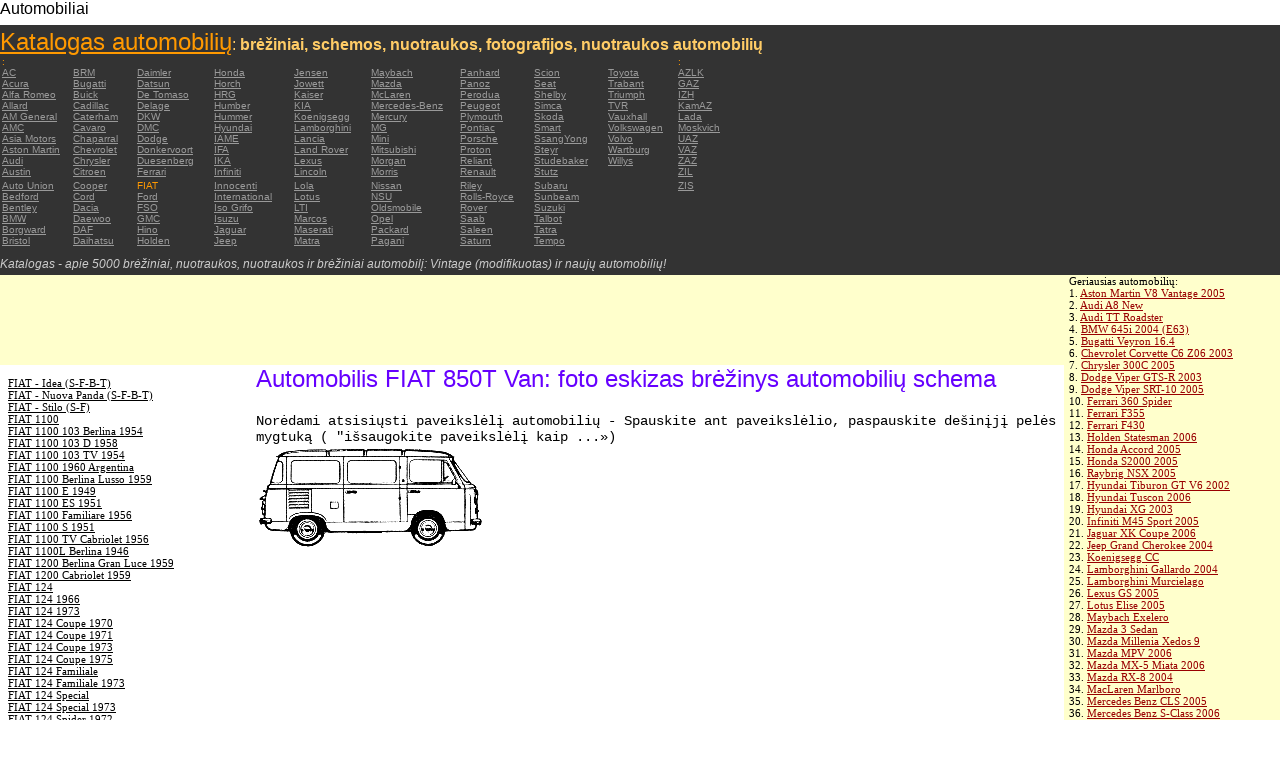

--- FILE ---
content_type: text/html; charset=UTF-8
request_url: https://autoautomobiles.narod.ru/litovskij/fiat/FIAT-850T-Van/
body_size: 8955
content:

	<script type="text/javascript">new Image().src = "//counter.yadro.ru/hit;narodadst1?r"+escape(document.referrer)+(screen&&";s"+screen.width+"*"+screen.height+"*"+(screen.colorDepth||screen.pixelDepth))+";u"+escape(document.URL)+";"+Date.now();</script>
	<script type="text/javascript">new Image().src = "//counter.yadro.ru/hit;narod_desktop_ad?r"+escape(document.referrer)+(screen&&";s"+screen.width+"*"+screen.height+"*"+(screen.colorDepth||screen.pixelDepth))+";u"+escape(document.URL)+";"+Date.now();</script><script type="text/javascript" src="//autoautomobiles.narod.ru/.s/src/jquery-3.3.1.min.js"></script><script type="text/javascript" src="//s256.ucoz.net/cgi/uutils.fcg?a=uSD&ca=2&ug=999&isp=0&r=0.0267145460725793"></script>
<html><head>
<title>Automobilis  FIAT 850T Van: miniatiūrą vaizdą skaičius brėžinys nuotraukas schemos automobilių</title>
<meta name="description" content="Katalogas - apie 5000 automobilių">
<style type="text/css">
<!--
body {
	margin: 0px;
	font-family: Arial, Helvetica, sans-serif;
	color: #000000;
}
a:link {
	color: #999999;
}
a:visited {
	color: #666666;
}
a:hover {
	text-decoration: none;
	color: #FF9900;
}
.menu2 a:link {
	color: #000000;
}
.menu2 a:visited {
	color: #999999;
}
.menu2 a:hover {
	text-decoration: none;
	color: #6600FF;
}
.company a:link {
	color: #0066CC;
}
.company a:visited {
	color: #6600FF;
	text-decoration: none;
}
.company a:hover {
	text-decoration: none;
	color: #6600FF;
}
.best-avto a:link {
	color: #990000;
}
.best-avto a:visited {
	color: #FF9900;
}
.best-avto a:hover {
	text-decoration: none;
	color: #990000;
}
.menu1 {
	font-size: 10px;
	font-family: Verdana, Arial, Helvetica, sans-serif;
	padding-left: 2px;
	background-color: #333333;
	color: #FF9900;
}
.menu2 {
	font-family: "Times New Roman", Times, serif;
	padding-left: 8px;
	width: 230px;
	font-size: 11px;
	color: #6600FF;
}
.copy {
	font-family: Verdana, Arial, Helvetica, sans-serif;
	font-size: 10px;
	padding: 4px;
	font-style: italic;
}
h2 {
	font-family: Arial, Helvetica, sans-serif;
	font-weight: 100;
	color: #6600FF;
}
.skachatj {
	font-family: "Courier New", Courier, monospace;
	font-size: 14px;
}
em {
	font-size: 12px;
	color: #CCCCCC;
}
textarea {
	font-family: Verdana, Arial, Helvetica, sans-serif;
	font-size: 10px;
	height: 88px;
	width: 170px;
	margin: 0px;
	padding: 0px;
	background-color: #D1D1E9;
}
.company {
	font-family: Arial, Helvetica, sans-serif;
	font-size: 16px;
}
.best-avto {
	font-family: Tahoma;
	font-size: 11px;
	padding-left: 5px;
}
-->
</style>
</head>

<body>
<table width="100%" height="100%" border="0" cellspacing="0" cellpadding="0">
  <tr>
    <td height="25" colspan="3" align="left" valign="top">
      <table width="100%" border="0" cellspacing="0" cellpadding="0">
        <tr>
          <td>Automobiliai&nbsp;</td>
          <td><script type="text/javascript"><!--
google_ad_client = "pub-5537897043066332";
/* 728x15, 12.05.09, r01 */
google_ad_slot = "8016383170";
google_ad_width = 728;
google_ad_height = 15;
//-->
</script>
<script type="text/javascript"
src="http://pagead2.googlesyndication.com/pagead/show_ads.js">
</script>&nbsp;</td>
        </tr>
      </table>      </td>
  </tr>
  <tr>
    <td height="250" colspan="3" align="left" valign="top">
	
	<table width="100%" height="250" border="0" cellspacing="0" cellpadding="0">
      <tr>
        <td width="800" bgcolor="#333333"><a href="/litovskij/" title="Katalogas automobilių: brėžiniai, schemos, nuotraukos, fotografijos, nuotraukos automobilių"><font size="+2" color="#FF9900">Katalogas automobilių</font></a><font color="#FFCC66">: <strong>brėžiniai, schemos, nuotraukos, fotografijos, nuotraukos automobilių</strong></font>
		  <table width="800" border="0" cellspacing="0" cellpadding="0">
          <tr>
            <td colspan="9" align="left" valign="top" class="menu1">:</td>
            <td align="left" valign="top" class="menu1">: </td>
          </tr>
          <tr>
            <td width="73" align="left" valign="top" class="menu1"><a href="/litovskij/ac/" title="Automobilių markės AC">AC</a></td>
            <td width="64" align="left" valign="top" class="menu1"><a href="/litovskij/brm/" title="Automobilių markės BRM">BRM</a></td>
            <td width="76" align="left" valign="top" class="menu1"><a href="/litovskij/daimler/" title="Automobilių markės Daimler">Daimler</a></td>
            <td width="79" align="left" valign="top" class="menu1"><a href="/litovskij/honda/" title="Automobilių markės Honda">Honda</a></td>
            <td width="76" align="left" valign="top" class="menu1"><a href="/litovskij/jensen/" title="Automobilių markės Jensen">Jensen</a></td>
            <td width="89" align="left" valign="top" class="menu1"><a href="/litovskij/maybach/" title="Automobilių markės Maybach">Maybach</a></td>
            <td width="74" align="left" valign="top" class="menu1"><a href="/litovskij/panhard/" title="Automobilių markės Panhard">Panhard</a></td>
            <td width="73" align="left" valign="top" class="menu1"><a href="/litovskij/scion/" title="Automobilių markės Scion">Scion</a></td>
            <td width="69" align="left" valign="top" class="menu1"><a href="/litovskij/toyota/"  title="Automobilių markės Toyota">Toyota</a></td>
            <td width="127" align="left" valign="top" class="menu1"><a href="/litovskij/azlk/" title="Automobilių markės AZLK">AZLK</a></td>
          </tr>
          <tr>
            <td width="73" align="left" valign="top" class="menu1"><a href="/litovskij/acura/" title="Automobilių markės Acura">Acura</a></td>
            <td width="64" align="left" valign="top" class="menu1"><a href="/litovskij/bugatti/" title="Automobilių markės Bugatti">Bugatti</a></td>
            <td width="76" align="left" valign="top" class="menu1"><a href="/litovskij/datsun/" title="Automobilių markės Datsun">Datsun</a></td>
            <td width="79" align="left" valign="top" class="menu1"><a href="/litovskij/horch/" title="Automobilių markės Horch">Horch</a></td>
            <td width="76" align="left" valign="top" class="menu1"><a href="/litovskij/jowett/" title="Automobilių markės Jowett">Jowett</a></td>
            <td width="89" align="left" valign="top" class="menu1"><a href="/litovskij/mazda/" title="Automobilių markės Mazda">Mazda</a></td>
            <td width="74" align="left" valign="top" class="menu1"><a href="/litovskij/panoz/" title="Automobilių markės Panoz">Panoz</a></td>
            <td width="73" align="left" valign="top" class="menu1"><a href="/litovskij/seat/"  title="Automobilių markės Seat">Seat</a></td>
            <td width="69" align="left" valign="top" class="menu1"><a href="/litovskij/trabant/" title="Automobilių markės Trabant">Trabant</a></td>
            <td width="127" align="left" valign="top" class="menu1"><a href="/litovskij/gaz/" title="Automobilių markės GAZ">GAZ</a></td>
          </tr>
          <tr>
            <td width="73" align="left" valign="top" class="menu1"><a href="/litovskij/alfa-romeo/" title="Automobilių markės Alfa Romeo">Alfa Romeo</a></td>
            <td width="64" align="left" valign="top" class="menu1"><a href="/litovskij/buick/" title="Automobilių markės Buick">Buick</a></td>
            <td width="76" align="left" valign="top" class="menu1"><a href="/litovskij/de-tomaso/" title="Automobilių markės De   Tomaso">De   Tomaso</a></td>
            <td width="79" align="left" valign="top" class="menu1"><a href="/litovskij/hrg/" title="Automobilių markės HRG">HRG</a></td>
            <td width="76" align="left" valign="top" class="menu1"><a href="/litovskij/kaiser/" title="Automobilių markės Kaiser">Kaiser</a></td>
            <td width="89" align="left" valign="top" class="menu1"><a href="/litovskij/mclaren/"  title="Automobilių markės McLaren">McLaren</a></td>
            <td width="74" align="left" valign="top" class="menu1"><a href="/litovskij/perodua/" title="Automobilių markės Perodua">Perodua</a></td>
            <td width="73" align="left" valign="top" class="menu1"><a href="/litovskij/shelby/" title="Automobilių markės Shelby">Shelby</a></td>
            <td width="69" align="left" valign="top" class="menu1"><a href="/litovskij/triumph/" title="Automobilių markės Triumph">Triumph</a></td>
            <td width="127" align="left" valign="top" class="menu1"><a href="/litovskij/izh/" title="Automobilių markės IZH">IZH</a></td>
          </tr>
          <tr>
            <td width="73" align="left" valign="top" class="menu1"><a href="/litovskij/allard/" title="Automobilių markės Allard">Allard</a></td>
            <td width="64" align="left" valign="top" class="menu1"><a href="/litovskij/cadillac/" title="Automobilių markės Cadillac">Cadillac</a></td>
            <td width="76" align="left" valign="top" class="menu1"><a href="/litovskij/delage/" title="Automobilių markės Delage">Delage</a></td>
            <td width="79" align="left" valign="top" class="menu1"><a href="/litovskij/humber/" title="Automobilių markės Humber">Humber</a></td>
            <td width="76" align="left" valign="top" class="menu1"><a href="/litovskij/kia/" title="Automobilių markės KIA">KIA</a></td>
            <td width="89" align="left" valign="top" class="menu1"><a href="/litovskij/mercedes-benz/" title="Automobilių markės Mercedes-Benz">Mercedes-Benz</a></td>
            <td width="74" align="left" valign="top" class="menu1"><a href="/litovskij/peugeot/" title="Automobilių markės Peugeot">Peugeot</a></td>
            <td width="73" align="left" valign="top" class="menu1"><a href="/litovskij/simca/" title="Automobilių markės Simca">Simca</a></td>
            <td width="69" align="left" valign="top" class="menu1"><a href="/litovskij/tvr/" title="Automobilių markės TVR">TVR</a></td>
            <td width="127" align="left" valign="top" class="menu1"><a href="/litovskij/kamaz/" title="Automobilių markės KamAZ">KamAZ</a></td>
          </tr>
          <tr>
            <td width="73" align="left" valign="top" class="menu1"><a href="/litovskij/am-general/" title="Automobilių markės AM   General">AM   General</a></td>
            <td width="64" align="left" valign="top" class="menu1"><a href="/litovskij/caterham/" title="Automobilių markės Caterham">Caterham</a></td>
            <td width="76" align="left" valign="top" class="menu1"><a href="/litovskij/dkw/" title="Automobilių markės DKW">DKW</a></td>
            <td width="79" align="left" valign="top" class="menu1"><a href="/litovskij/hummer/" title="Automobilių markės Hummer">Hummer</a></td>
            <td width="76" align="left" valign="top" class="menu1"><a href="/litovskij/koenigsegg/" title="Automobilių markės Koenigsegg">Koenigsegg</a></td>
            <td width="89" align="left" valign="top" class="menu1"><a href="/litovskij/mercury/" title="Automobilių markės Mercury">Mercury</a></td>
            <td width="74" align="left" valign="top" class="menu1"><a href="/litovskij/plymouth/" title="Automobilių markės Plymouth">Plymouth</a></td>
            <td width="73" align="left" valign="top" class="menu1"><a href="/litovskij/skoda/" title="Automobilių markės Skoda">Skoda</a></td>
            <td width="69" align="left" valign="top" class="menu1"><a href="/litovskij/vauxhall/" title="Automobilių markės Vauxhall">Vauxhall</a></td>
            <td width="127" align="left" valign="top" class="menu1"><a href="/litovskij/lada/" title="Automobilių markės Lada">Lada</a></td>
          </tr>
          <tr>
            <td width="73" align="left" valign="top" class="menu1"><a href="/litovskij/amc/" title="Automobilių markės AMC">AMC</a></td>
            <td width="64" align="left" valign="top" class="menu1"><a href="/litovskij/cavaro/" title="Automobilių markės Cavaro">Cavaro</a></td>
            <td width="76" align="left" valign="top" class="menu1"><a href="/litovskij/dmc/" title="Automobilių markės DMC">DMC</a></td>
            <td width="79" align="left" valign="top" class="menu1"><a href="/litovskij/hyundai/" title="Automobilių markės Hyundai">Hyundai</a></td>
            <td width="76" align="left" valign="top" class="menu1"><a href="/litovskij/lamborghini/" title="Automobilių markės Lamborghini">Lamborghini</a></td>
            <td width="89" align="left" valign="top" class="menu1"><a href="/litovskij/mg/" title="Automobilių markės MG">MG</a></td>
            <td width="74" align="left" valign="top" class="menu1"><a href="/litovskij/pontiac/" title="Automobilių markės Pontiac">Pontiac</a></td>
            <td width="73" align="left" valign="top" class="menu1"><a href="/litovskij/smart/" title="Automobilių markės Smart">Smart</a></td>
            <td width="69" align="left" valign="top" class="menu1"><a href="/litovskij/volkswagen/" title="Automobilių markės Volkswagen">Volkswagen</a></td>
            <td width="127" align="left" valign="top" class="menu1"><a href="/litovskij/moskvich/" title="Automobilių markės Moskvich">Moskvich</a></td>
          </tr>
          <tr>
            <td width="73" align="left" valign="top" class="menu1"><a href="/litovskij/asia-motors/" title="Automobilių markės Asia   Motors">Asia   Motors</a></td>
            <td width="64" align="left" valign="top" class="menu1"><a href="/litovskij/chaparral/" title="Automobilių markės Chaparral">Chaparral</a></td>
            <td width="76" align="left" valign="top" class="menu1"><a href="/litovskij/dodge/" title="Automobilių markės Dodge">Dodge</a></td>
            <td width="79" align="left" valign="top" class="menu1"><a href="/litovskij/iame/" title="Automobilių markės IAME">IAME</a></td>
            <td width="76" align="left" valign="top" class="menu1"><a href="/litovskij/lancia/" title="Automobilių markės Lancia">Lancia</a></td>
            <td width="89" align="left" valign="top" class="menu1"><a href="/litovskij/mini/" title="Automobilių markės Mini">Mini</a></td>
            <td width="74" align="left" valign="top" class="menu1"><a href="/litovskij/porsche/" title="Automobilių markės Porsche">Porsche</a></td>
            <td width="73" align="left" valign="top" class="menu1"><a href="/litovskij/ssangyong/" title="Automobilių markės SsangYong">SsangYong</a></td>
            <td width="69" align="left" valign="top" class="menu1"><a href="/litovskij/volvo/" title="Automobilių markės Volvo">Volvo</a></td>
            <td width="127" align="left" valign="top" class="menu1"><a href="/litovskij/uaz/" title="Automobilių markės UAZ">UAZ</a></td>
          </tr>
          <tr>
            <td width="73" align="left" valign="top" class="menu1"><a href="/litovskij/aston-martin/" title="Automobilių markės Aston Martin">Aston   Martin</a></td>
            <td width="64" align="left" valign="top" class="menu1"><a href="/litovskij/chevrolet/" title="Automobilių markės Chevrolet ">Chevrolet</a></td>
            <td width="76" align="left" valign="top" class="menu1"><a href="/litovskij/donkervoort/" title="Automobilių markės Donkervoort">Donkervoort</a></td>
            <td width="79" align="left" valign="top" class="menu1"><a href="/litovskij/ifa/" title="Automobilių markės IFA">IFA</a></td>
            <td width="76" align="left" valign="top" class="menu1"><a href="/litovskij/land-rover/" title="Automobilių markės Land Rover">Land   Rover</a></td>
            <td width="89" align="left" valign="top" class="menu1"><a href="/litovskij/mitsubishi/" title="Automobilių markės Mitsubishi">Mitsubishi</a></td>
            <td width="74" align="left" valign="top" class="menu1"><a href="/litovskij/proton/" title="Automobilių markės Proton">Proton</a></td>
            <td width="73" align="left" valign="top" class="menu1"><a href="/litovskij/steyr/" title="Automobilių markės Steyr">Steyr</a></td>
            <td width="69" align="left" valign="top" class="menu1"><a href="/litovskij/wartburg/" title="Automobilių markės Wartburg">Wartburg</a></td>
            <td width="127" align="left" valign="top" class="menu1"><a href="/litovskij/vaz/" title="Automobilių markės VAZ">VAZ</a></td>
          </tr>
          <tr>
            <td width="73" align="left" valign="top" class="menu1"><a href="/litovskij/audi/" title="Automobilių markės Audi">Audi</a></td>
            <td width="64" align="left" valign="top" class="menu1"><a href="/litovskij/chrysler/" title="Automobilių markės Chrysler">Chrysler</a></td>
            <td width="76" align="left" valign="top" class="menu1"><a href="/litovskij/duesenberg/" title="Automobilių markės Duesenberg">Duesenberg</a></td>
            <td width="79" align="left" valign="top" class="menu1"><a href="/litovskij/ika/" title="Automobilių markės IKA">IKA</a></td>
            <td width="76" align="left" valign="top" class="menu1"><a href="/litovskij/lexus/" title="Automobilių markės Lexus">Lexus</a></td>
            <td width="89" align="left" valign="top" class="menu1"><a href="/litovskij/morgan/" title="Automobilių markės Morgan">Morgan</a></td>
            <td width="74" align="left" valign="top" class="menu1"><a href="/litovskij/reliant/" title="Automobilių markės Reliant">Reliant</a></td>
            <td width="73" align="left" valign="top" class="menu1"><a href="/litovskij/studebaker/" title="Automobilių markės Studebaker">Studebaker</a></td>
            <td width="69" align="left" valign="top" class="menu1"><a href="/litovskij/willys/" title="Automobilių markės Willys">Willys</a></td>
            <td width="127" align="left" valign="top" class="menu1"><a href="/litovskij/zaz/" title="Automobilių markės ZAZ">ZAZ</a></td>
          </tr>
          <tr>
            <td width="73" height="14" align="left" valign="top" class="menu1"><a href="/litovskij/austin/" title="Automobilių markės Austin">Austin</a></td>
            <td width="64" align="left" valign="top" class="menu1"><a href="/litovskij/citroen/" title="Automobilių markės Citroen">Citroen</a></td>
            <td width="76" align="left" valign="top" class="menu1"><a href="/litovskij/ferrari/" title="Automobilių markės Ferrari">Ferrari</a></td>
            <td width="79" align="left" valign="top" class="menu1"><a href="/litovskij/infiniti/" title="Automobilių markės Infiniti">Infiniti</a></td>
            <td width="76" align="left" valign="top" class="menu1"><a href="/litovskij/lincoln/" title="Automobilių markės Lincoln">Lincoln</a></td>
            <td width="89" align="left" valign="top" class="menu1"><a href="/litovskij/morris/" title="Automobilių markės Morris">Morris</a></td>
            <td width="74" align="left" valign="top" class="menu1"><a href="/litovskij/renault/" title="Automobilių markės Renault">Renault</a></td>
            <td width="73" align="left" valign="top" class="menu1"><a href="/litovskij/stutz/" title="Automobilių markės Stutz">Stutz</a></td>
            <td align="left" valign="top"></td>
            <td width="127" align="left" valign="top" class="menu1"><a href="/litovskij/zil/" title="Automobilių markės ZIL">ZIL</a></td>
          </tr>
          <tr>
            <td width="73" align="left" valign="top" class="menu1"><a href="/litovskij/auto-union/" title="Automobilių markės Auto   Union">Auto   Union</a></td>
            <td width="64" align="left" valign="top" class="menu1"><a href="/litovskij/cooper/" title="Automobilių markės Cooper ">Cooper</a></td>
            <td width="76" align="left" valign="top" class="menu1">FIAT</td>
            <td width="79" align="left" valign="top" class="menu1"><a href="/litovskij/innocenti/" title="Automobilių markės Innocenti">Innocenti</a></td>
            <td width="76" align="left" valign="top" class="menu1"><a href="/litovskij/lola/" title="Automobilių markės Lola">Lola</a></td>
            <td width="89" align="left" valign="top" class="menu1"><a href="/litovskij/nissan/" title="Automobilių markės Nissan">Nissan</a></td>
            <td width="74" align="left" valign="top" class="menu1"><a href="/litovskij/riley/" title="Automobilių markės Riley">Riley</a></td>
            <td width="73" align="left" valign="top" class="menu1"><a href="/litovskij/subaru/" title="Automobilių markės Subaru">Subaru</a></td>
            <td align="left" valign="top"></td>
            <td width="127" align="left" valign="top" class="menu1"><a href="/litovskij/zis/" title="Automobilių markės ZIS">ZIS</a></td>
          </tr>
          <tr>
            <td width="73" align="left" valign="top" class="menu1"><a href="/litovskij/bedford/" title="Automobilių markės Bedford">Bedford</a></td>
            <td width="64" align="left" valign="top" class="menu1"><a href="/litovskij/cord/" title="Automobilių markės Cord">Cord</a></td>
            <td width="76" align="left" valign="top" class="menu1"><a href="/litovskij/ford/" title="Automobilių markės Ford">Ford</a></td>
            <td width="79" align="left" valign="top" class="menu1"><a href="/litovskij/international/" title="Automobilių markės International">International</a></td>
            <td width="76" align="left" valign="top" class="menu1"><a href="/litovskij/lotus/" title="Automobilių markės Lotus">Lotus</a></td>
            <td width="89" align="left" valign="top" class="menu1"><a href="/litovskij/nsu/" title="Automobilių markės NSU">NSU</a></td>
            <td width="74" align="left" valign="top" class="menu1"><a href="/litovskij/rolls_royce/" title="Automobilių markės Rolls-Royce">Rolls-Royce</a></td>
            <td width="73" align="left" valign="top" class="menu1"><a href="/litovskij/sunbeam/" title="Automobilių markės Sunbeam">Sunbeam</a></td>
            <td align="left" valign="top"></td>
            <td align="left" valign="top"></td>
          </tr>
          <tr>
            <td width="73" align="left" valign="top" class="menu1"><a href="/litovskij/bentley/" title="Automobilių markės Bentley">Bentley</a></td>
            <td width="64" align="left" valign="top" class="menu1"><a href="/litovskij/dacia/" title="Automobilių markės Dacia">Dacia</a></td>
            <td width="76" align="left" valign="top" class="menu1"><a href="/litovskij/fso/" title="Automobilių markės FSO">FSO</a></td>
            <td width="79" align="left" valign="top" class="menu1"><a href="/litovskij/iso-grifo/" title="Automobilių markės Iso   Grifo">Iso   Grifo</a></td>
            <td width="76" align="left" valign="top" class="menu1"><a href="/litovskij/london-taxi/" title="Automobilių markės LTI">LTI</a></td>
            <td width="89" align="left" valign="top" class="menu1"><a href="/litovskij/oldsmobile/" title="Automobilių markės Oldsmobile">Oldsmobile</a></td>
            <td width="74" align="left" valign="top" class="menu1"><a href="/litovskij/rover/" title="Automobilių markės Rover">Rover</a></td>
            <td width="73" align="left" valign="top" class="menu1"><a href="/litovskij/suzuki/" title="Automobilių markės Suzuki">Suzuki</a></td>
            <td align="left" valign="top"></td>
            <td align="left" valign="top"></td>
          </tr>
          <tr>
            <td width="73" align="left" valign="top" class="menu1"><a href="/litovskij/bmw/" title="Automobilių markės BMW">BMW</a></td>
            <td width="64" align="left" valign="top" class="menu1"><a href="/litovskij/daewoo/" title="Automobilių markės Daewoo">Daewoo</a></td>
            <td width="76" align="left" valign="top" class="menu1"><a href="/litovskij/gmc/" title="Automobilių markės GMC">GMC</a></td>
            <td width="79" align="left" valign="top" class="menu1"><a href="/litovskij/isuzu/" title="Automobilių markės Isuzu">Isuzu</a></td>
            <td width="76" align="left" valign="top" class="menu1"><a href="/litovskij/marcos/" title="Automobilių markės Marcos">Marcos</a></td>
            <td width="89" align="left" valign="top" class="menu1"><a href="/litovskij/opel/" title="Automobilių markės Opel">Opel</a></td>
            <td width="74" align="left" valign="top" class="menu1"><a href="/litovskij/saab/" title="Automobilių markės Saab">Saab</a></td>
            <td width="73" align="left" valign="top" class="menu1"><a href="/litovskij/talbot/" title="Automobilių markės Talbot">Talbot</a></td>
            <td align="left" valign="top"></td>
            <td align="left" valign="top"></td>
          </tr>
          <tr>
            <td width="73" align="left" valign="top" class="menu1"><a href="/litovskij/borgward/" title="Automobilių markės Borgward">Borgward</a></td>
            <td width="64" align="left" valign="top" class="menu1"><a href="/litovskij/daf/" title="Automobilių markės DAF">DAF</a></td>
            <td width="76" align="left" valign="top" class="menu1"><a href="/litovskij/hino/" title="Automobilių markės Hino">Hino</a></td>
            <td width="79" align="left" valign="top" class="menu1"><a href="/litovskij/jaguar/" title="Automobilių markės Jaguar">Jaguar</a></td>
            <td width="76" align="left" valign="top" class="menu1"><a href="/litovskij/maserati/" title="Automobilių markės Maserati">Maserati</a></td>
            <td width="89" align="left" valign="top" class="menu1"><a href="/litovskij/packard/" title="Automobilių markės Packard">Packard</a></td>
            <td width="74" align="left" valign="top" class="menu1"><a href="/litovskij/saleen/" title="Automobilių markės Saleen">Saleen</a></td>
            <td width="73" align="left" valign="top" class="menu1"><a href="/litovskij/tatra/" title="Automobilių markės Tatra">Tatra</a></td>
            <td align="left" valign="top"></td>
            <td align="left" valign="top"></td>
          </tr>
          <tr>
            <td width="73" align="left" valign="top" class="menu1"><a href="/litovskij/bristol/" title="Automobilių markės Bristol">Bristol</a></td>
            <td width="64" align="left" valign="top" class="menu1"><a href="/litovskij/daihatsu/" title="Automobilių markės Daihatsu">Daihatsu</a></td>
            <td width="76" align="left" valign="top" class="menu1"><a href="/litovskij/holden/" title="Automobilių markės Holden">Holden</a></td>
            <td width="79" align="left" valign="top" class="menu1"><a href="/litovskij/jeep/" title="Automobilių markės Jeep ">Jeep</a></td>
            <td width="76" align="left" valign="top" class="menu1"><a href="/litovskij/matra/" title="Automobilių markės Matra">Matra</a></td>
            <td width="89" align="left" valign="top" class="menu1"><a href="/litovskij/pagani/" title="Automobilių markės Pagani">Pagani</a></td>
            <td width="74" align="left" valign="top" class="menu1"><a href="/litovskij/saturn/" title="Automobilių markės Saturn">Saturn</a></td>
            <td width="73" align="left" valign="top" class="menu1"><a href="/litovskij/tempo/" title="Automobilių markės Tempo">Tempo</a></td>
            <td align="left" valign="top"></td>
            <td align="left" valign="top"></td>
          </tr>
          <tr>
            <td align="left" valign="top" class="menu1">&nbsp;</td>
            <td align="left" valign="top" class="menu1">&nbsp;</td>
            <td align="left" valign="top" class="menu1">&nbsp;</td>
            <td align="left" valign="top" class="menu1">&nbsp;</td>
            <td align="left" valign="top" class="menu1">&nbsp;</td>
            <td align="left" valign="top" class="menu1">&nbsp;</td>
            <td align="left" valign="top" class="menu1">&nbsp;</td>
            <td align="left" valign="top" class="menu1">&nbsp;</td>
            <td align="left" valign="top"></td>
            <td align="left" valign="top"></td>
          </tr>
        </table>	
		  <em>Katalogas - apie 5000 brėžiniai, nuotraukos, nuotraukos ir brėžiniai automobilį: Vintage (modifikuotas) ir naujų automobilių!</em></td>
        <td align="center" valign="top" bgcolor="#333333"><script type="text/javascript"><!--
google_ad_client = "pub-5537897043066332";
/* 336x280, 12.05.09, r02 */
google_ad_slot = "9181752247";
google_ad_width = 336;
google_ad_height = 280;
//-->
</script>
<script type="text/javascript"
src="http://pagead2.googlesyndication.com/pagead/show_ads.js">
</script></td>
      </tr>
    </table>	</td>
  </tr>
  <tr>
    <td align="left" valign="top" height="90" bgcolor="FFFFCC"><script type="text/javascript"><!--
google_ad_client = "pub-5537897043066332";
/* 180x90, 12.05.09, r03 */
google_ad_slot = "5517127353";
google_ad_width = 180;
google_ad_height = 90;
//-->
</script>
<script type="text/javascript"
src="http://pagead2.googlesyndication.com/pagead/show_ads.js">
</script>&nbsp;</td>
    <td  width="750" align="left" valign="top" bgcolor="FFFFCC"><script type="text/javascript"><!--
google_ad_client = "pub-5537897043066332";
/* 728x90, 12.05.09, r04 */
google_ad_slot = "3900506634";
google_ad_width = 728;
google_ad_height = 90;
//-->
</script>
<script type="text/javascript"
src="http://pagead2.googlesyndication.com/pagead/show_ads.js">
</script>&nbsp;</td>
    <td width="200" rowspan="2" align="left" valign="top">
      <table width="100%" border="0" cellspacing="0" cellpadding="0">
        <tr>
          <td height="90" align="right" valign="top" bgcolor="FFFFCC"><table width="100%" border="0" cellspacing="0" cellpadding="0" class="best-avto">
              <tr>
                <td>Geriausias automobilių:</td>
              </tr>
              <tr>
                <td>1. <A href="/litovskij/aston-martin/Aston-Martin-V8-Vantage-2005/">Aston Martin V8 Vantage   2005</A><br>
				2. <a href="/litovskij/audi/Audi-A8-New/">Audi A8 New</a><br>
				3. <A href="/litovskij/audi/Audi-TT-Roadster/">Audi TT Roadster</A><br>
				4. <a href="/litovskij/bmw/BMW-645i-2004-E63/">BMW 645i 2004 (E63) </a><br>
				5. <A href="/litovskij/bugatti/Bugatti-Veyron-16-4/">Bugatti Veyron 16.4</A><br>
				6. <A href="/litovskij/chevrolet/Chevrolet-Corvette-C6-Z06-2003/">Chevrolet Corvette C6   Z06 2003</A> <br>
				7. <A href="/litovskij/chrysler/Chrysler-300C-2005/">Chrysler 300C 2005</A> <br>
				8. <A href="/litovskij/dodge/Dodge-Viper-GTS-R-2003/">Dodge Viper GTS-R 2003</A> <br>
				9. <A href="/litovskij/dodge/Dodge-Viper-SRT-10-2005/">Dodge Viper SRT-10 2005</A> <BR>
                10. <A href="/litovskij/ferrari/Ferrari-360-Spider/">Ferrari 360 Spider</A><br>
				11. <A href="/litovskij/ferrari/Ferrari-F355/">Ferrari F355</A> <br>
				12. <A href="/litovskij/ferrari/Ferrari-F430/">Ferrari F430</A> <br>
				13. <A href="/litovskij/holden/Holden-Statesman-2006/">Holden Statesman 2006 </A><br>
				14. <A href="/litovskij/honda/Honda-Accord-2005/">Honda Accord 2005</A><br>
				15. <A href="/litovskij/honda/Honda-S2000-2005/">Honda S2000 2005 </A><br>
				16. <A href="/litovskij/honda/Raybrig-NSX-2005/">Raybrig NSX 2005</A><br>
				17. <A href="/litovskij/hyundai/Hyundai-Tiburon-GT-V6-2002/">Hyundai Tiburon GT V6 2002</A><br>
				18. <A href="/litovskij/hyundai/Hyundai-Tuscon-2006/">Hyundai Tuscon 2006</A> <br>
				19. <A href="/litovskij/hyundai/Hyundai-XG-2003/">Hyundai XG 2003</A><br>
				20. <A href="/litovskij/infiniti/Infiniti-M45-Sport-2005/">Infiniti M45 Sport 2005</A><br>
				21. <A href="/litovskij/jaguar/Jaguar-XK-Coupe-2006/">Jaguar XK Coupe 2006</A> <br>
				22. <A href="/litovskij/jeep/Jeep-Grand-Cherokee-2004/">Jeep Grand Cherokee 2004</A> <br>
				23. <A href="/litovskij/koenigsegg/Koenigsegg-CC/">Koenigsegg CC</A> <br>
				24. <A href="/litovskij/lamborghini/Lamborghini-Gallardo-2004/">Lamborghini Gallardo   2004</A><br>
				25. <A href="/litovskij/lamborghini/Lamborghini-Murcielago/">Lamborghini Murcielago</A> <br>
				26. <A href="/litovskij/lexus/Lexus-GS-2005/">Lexus GS 2005</A><br>
				27. <A href="/litovskij/lotus/Lotus-Elise-2005/">Lotus Elise 2005</A><br>
				28. <A href="/litovskij/maybach/Maybach-Exelero/">Maybach   Exelero</A><br>
				29. <A href="/litovskij/mazda/Mazda-3-Sedan/">Mazda 3 Sedan</A><br>
				30. <A href="/litovskij/mazda/Mazda-Millenia-Xedos-9/">Mazda Millenia Xedos 9</A><br>
				31. <A href="/litovskij/mazda/Mazda-MPV-2006/">Mazda MPV 2006</A><br>
				32. <A href="/litovskij/mazda/Mazda-MX-5-Miata-2006/">Mazda MX-5 Miata 2006</A><br>
				33. <A href="/litovskij/mazda/Mazda-RX-8-2004/">Mazda RX-8 2004</A><br>
				34. <A href="/litovskij/mclaren/MacLaren-Marlboro/">MacLaren Marlboro</A> <br>
				35. <A href="/litovskij/mercedes-benz/Mercedes-Benz-CLS-2005/">Mercedes Benz CLS 2005</A> <br>
				36. <A href="/litovskij/mercedes-benz/Mercedes-Benz-S-Class-2006/">Mercedes Benz S-Class   2006</A><br>
				37. <A href="/litovskij/mercedes-benz/Mercedes-Benz-S500-2006/">Mercedes Benz S500 2006</A> <br>
				38. <A href="/litovskij/mitsubishi/Mitsubishi-Eclipse-Coupe/">Mitsubishi Eclipse Coupe </A><br>
				39. <A href="/litovskij/nissan/Nissan-350Z-35th-Anniversary-2005/">Nissan 350Z 35th   Anniversary 2005</A> <br>
				40. <A href="/litovskij/nissan/Nissan-Skyline-R34-GTR/">Nissan Skyline R34 GTR</A><br>
				41. <A href="/litovskij/nissan/Nissan-Skyline-V35-350GT-2003/">Nissan Skyline V35 350GT   2003</A> <br>
				42. <A href="/litovskij/pagani/Pagani-Zonda-F/">Pagani Zonda F</A><br>
				43. <A href="/litovskij/porsche/Porsche-Carrera-GT-2004/">Porsche Carrera GT 2004</A><br>
				44. <A href="/litovskij/porsche/Porsche-Cayman-S-2006/">Porsche Cayman S 2006</A> <br>
				45. <A href="/litovskij/rolls_royce/Rolls-Royce-Phantom-2004/">Rolls-Royce Phantom 2004</A> <br>
				46. <A href="/litovskij/saleen/Saleen-S7-2003/index.html">Saleen S7 2003</A><br>
				47. <A href="/litovskij/suzuki/Suzuki-Cappuccino/">Suzuki Cappuccino</A><br>
				48. <A href="/litovskij/toyota/Toyota-Camry-2006/">Toyota Camry 2006</A> <br>
				49. <A href="/litovskij/toyota/Toyota-Camry-XLE-2003/">Toyota Camry XLE 2003</A> <br>
				50. <A href="/litovskij/lada/Lada-110/">Lada 110</A><p></p></td>
              </tr>
            </table>&nbsp;</td>
        </tr>
        <tr>
          <td align="right" class="copy">Naudojant nuotraukas transporto priemonių iš svetainės su nuoroda atgal į katalogą:
            <form name="form1" method="post" action=""><label><textarea name="textarea">&lt;a href='http://autoautomobiles.narod.ru/litovskij/'&gt;Katalogas automobilių&lt;/a&gt;</textarea></label></form><a href="mailto:autoautomobiles@yandex.ru">Visos teises į svetainę priklauso man</a>.<br><em><a href="/">Automobiliai</a></em>.<br> &copy; 2009.<br><!--LiveInternet counter--><script type="text/javascript">document.write("<a href='http://www.liveinternet.ru/click' target=_blank><img src='http://counter.yadro.ru/hit?t41.1;r" + escape(document.referrer) + ((typeof(screen)=="undefined")?"":";s"+screen.width+"*"+screen.height+"*"+(screen.colorDepth?screen.colorDepth:screen.pixelDepth)) + ";u" + escape(document.URL) + ";" + Math.random() + "' border=0 width=31 height=31 alt='' title='LiveInternet'><\/a>")</script><!--/LiveInternet--></td>
        </tr>
      </table></td>
  </tr>
  <tr>
    <td width="262" align="left" valign="top" class="menu2" height="888"><br>
<a href="/litovskij/fiat/FIAT-Idea-S-F-B-T/">FIAT - Idea (S-F-B-T)</a> <br>
<a href="/litovskij/fiat/FIAT-Nuova-Panda-S-F-B-T/">FIAT - Nuova Panda (S-F-B-T)</a> <br>
<a href="/litovskij/fiat/FIAT-Stilo-S-F/">FIAT - Stilo (S-F)</a> <br>
<a href="/litovskij/fiat/FIAT-1100/">FIAT 1100</a> <br>
<a href="/litovskij/fiat/FIAT-1100-103-Berlina-1954/">FIAT 1100 103 Berlina 1954</a> <br>
<a href="/litovskij/fiat/FIAT-1100-103-D-1958/">FIAT 1100 103 D 1958</a> <br>
<a href="/litovskij/fiat/FIAT-1100-103-TV-1954/">FIAT 1100 103 TV 1954</a> <br>
<a href="/litovskij/fiat/FIAT-1100-1960-Argentina/">FIAT 1100 1960 Argentina</a> <br>
<a href="/litovskij/fiat/FIAT-1100-Berlina-Lusso-1959/">FIAT 1100 Berlina Lusso 1959</a> <br>
<a href="/litovskij/fiat/FIAT-1100-E-1949/">FIAT 1100 E 1949</a> <br>
<a href="/litovskij/fiat/FIAT-1100-ES-1951/">FIAT 1100 ES 1951</a> <br>
<a href="/litovskij/fiat/FIAT-1100-Familiare-1956/">FIAT 1100 Familiare 1956</a> <br>
<a href="/litovskij/fiat/FIAT-1100-S-1951/">FIAT 1100 S 1951</a> <br>
<a href="/litovskij/fiat/FIAT-1100-TV-Cabriolet-1956/">FIAT 1100 TV Cabriolet 1956</a> <br>

<a href="/litovskij/fiat/FIAT-1100L-Berlina-1946/">FIAT 1100L Berlina 1946</a> <br>
<a href="/litovskij/fiat/FIAT-1200-Berlina-Gran-Luce-1959/">FIAT 1200 Berlina Gran Luce 1959</a> <br>
<a href="/litovskij/fiat/FIAT-1200-Cabriolet-1959/">FIAT 1200 Cabriolet 1959</a> <br>
<a href="/litovskij/fiat/FIAT-124/">FIAT 124</a> <br>

<a href="/litovskij/fiat/FIAT-124-1966/">FIAT 124 1966</a> <br>
<a href="/litovskij/fiat/FIAT-124-1973/">FIAT 124 1973</a> <br>
<a href="/litovskij/fiat/FIAT-124-Coupe-1970/">FIAT 124 Coupe 1970</a> <br>
<a href="/litovskij/fiat/FIAT-124-Coupe-1971/">FIAT 124 Coupe 1971 </a><br>
<a href="/litovskij/fiat/FIAT-124-Coupe-1973/">FIAT 124 Coupe 1973</a> <br>
<a href="/litovskij/fiat/FIAT-124-Coupe-1975/">FIAT 124 Coupe 1975</a> <br>
<a href="/litovskij/fiat/FIAT-124-Familiale/">FIAT 124 Familiale</a> <br>
<a href="/litovskij/fiat/FIAT-124-Familiale-1973/">FIAT 124 Familiale 1973</a> <br>
<a href="/litovskij/fiat/FIAT-124-Special/">FIAT 124 Special</a> <br>
<a href="/litovskij/fiat/FIAT-124-Special-1973/">FIAT 124 Special 1973</a> <br>
<a href="/litovskij/fiat/FIAT-124-Spider-1972/">FIAT 124 Spider 1972</a> <br>
<a href="/litovskij/fiat/FIAT-124-Spider-1973/">FIAT 124 Spider 1973</a> <br>
<a href="/litovskij/fiat/FIAT-124-Spider-Abarth-1973/">FIAT 124 Spider Abarth 1973</a> <br>
<a href="/litovskij/fiat/FIAT-124-Sport-Spider/">FIAT 124 Sport Spider</a> <br>
<a href="/litovskij/fiat/FIAT-124-Sport-Spider-1977/">FIAT 124 Sport Spider 1977</a> <br>
<a href="/litovskij/fiat/FIAT-124M-1970/">FIAT 124M 1970</a> <br>
<a href="/litovskij/fiat/FIAT-125-1972-Argentina/">FIAT 125 1972 Argentina</a> <br>
<a href="/litovskij/fiat/FIAT-125-Familiar-1972-Argentina/">FIAT 125 Familiar 1972 Argentina </a><br>
<a href="/litovskij/fiat/FIAT-126/">FIAT 126</a> <br>
<a href="/litovskij/fiat/FIAT-126-1973/">FIAT 126 1973</a> <br>
<a href="/litovskij/fiat/FIAT-127-1975/">FIAT 127 1975</a> <br>
<a href="/litovskij/fiat/FIAT-127-A/">FIAT 127 A</a> <br>
<a href="/litovskij/fiat/FIAT-128-1300TV/">FIAT 128 1300TV</a> <br>
<a href="/litovskij/fiat/FIAT-128-2-Door-Rally/">FIAT 128 2-Door Rally</a> <br>
<a href="/litovskij/fiat/FIAT-128-3P/">FIAT 128 3P</a> <br>
<a href="/litovskij/fiat/FIAT-128-3P-Coupe-1978/">FIAT 128 3P Coupe 1978</a> <br>
<a href="/litovskij/fiat/FIAT-128-4-Door/">FIAT 128 4-Door</a> <br>
<a href="/litovskij/fiat/FIAT-128-4-Door-1971-Argentina/">FIAT 128 4-Door 1971 Argentina</a> <br>
<a href="/litovskij/fiat/FIAT-128-4-Door-1973/">FIAT 128 4-Door 1973</a> <br>
<a href="/litovskij/fiat/FIAT-128-4-Door-1975/">FIAT 128 4-Door 1975</a> <br>
<a href="/litovskij/fiat/FIAT-128-Coupe/">FIAT 128 Coupe</a> <br>
<a href="/litovskij/fiat/FIAT-128-Coupe-1973/">FIAT 128 Coupe 1973</a> <br>
<a href="/litovskij/fiat/FIAT-128-Coupe-1979/">FIAT 128 Coupe 1979</a> <br>
<a href="/litovskij/fiat/FIAT-128-Europa-1-3-1981/">FIAT 128 Europa 1.3 (1981)</a> <br>
<a href="/litovskij/fiat/FIAT-128-Europa-4-Door-1978-Argentina/">FIAT 128 Europa 4-Door 1978 Argentina</a> <br>
<a href="/litovskij/fiat/FIAT-128-Europa-CF/">FIAT 128 Europa CF</a> <br>
<a href="/litovskij/fiat/FIAT-128-Europa-CF-Weeken/">FIAT 128 Europa CF Weekend</a> <br>
<a href="/litovskij/fiat/FIAT-128-Europa-Familiar-1978-Argentina/">FIAT 128 Europa Familiar 1978 Argentina</a> <br>
<a href="/litovskij/fiat/FIAT-128-Familiale/">FIAT 128 Familiale</a> <br>
<a href="/litovskij/fiat/FIAT-128-Familiale-1973/">FIAT 128 Familiale 1973</a> <br>
<a href="/litovskij/fiat/FIAT-128-Familiar-1971-Argentina/">FIAT 128 Familiar 1971 Argentina</a> <br>
<a href="/litovskij/fiat/FIAT-128-IAVA-1100/">FIAT 128 IAVA 1100</a> <br>
<a href="/litovskij/fiat/FIAT-128-IAVA-1972-100-Argentina/">FIAT 128 IAVA 1972 100 Argentina</a> <br>
<a href="/litovskij/fiat/FIAT-128-IAVA-1972-Argentina/">FIAT 128 IAVA 1972 Argentina</a> <br>
<a href="/litovskij/fiat/FIAT-128-Rally-1973/">FIAT 128 Rally 1973</a> <br>
<a href="/litovskij/fiat/FIAT-128-Super-Europa-4-Door-1983-Argentina/">FIAT 128 Super Europa 4-Door 1983 Argentina</a> <br>
<a href="/litovskij/fiat/FIAT-130/">FIAT 130</a> <br>
<a href="/litovskij/fiat/FIAT-130-1973/">FIAT 130 1973</a> <br>
<a href="/litovskij/fiat/FIAT-130-Coupe/">FIAT 130 Coupe</a> <br>
<a href="/litovskij/fiat/FIAT-130-Coupe-1973/">FIAT 130 Coupe 1973</a> <br>
<a href="/litovskij/fiat/FIAT-1300-1946/">FIAT 1300 1946</a> <br>
<a href="/litovskij/fiat/FIAT-131-Abarth/">FIAT 131 Abarth</a> <br>
<a href="/litovskij/fiat/FIAT-132-1600/">FIAT 132 1600</a> <br>
<a href="/litovskij/fiat/FIAT-132-1973/">FIAT 132 1973</a> <br>
<a href="/litovskij/fiat/FIAT-132-Special/">FIAT 132 Special</a> <br>
<a href="/litovskij/fiat/FIAT-132-Special-1973/">FIAT 132 Special 1973</a> <br>
<a href="/litovskij/fiat/FIAT-133-Seat-1977-Argentina/">FIAT 133 (Seat) 1977 Argentina</a> <br>
<a href="/litovskij/fiat/FIAT-1400-A-Limousine-Lombardi-1954/">FIAT 1400 A Limousine Lombardi 1954</a> <br>
<a href="/litovskij/fiat/FIAT-1400-Berlina-1956/">FIAT 1400 Berlina 1956</a> <br>
<a href="/litovskij/fiat/FIAT-1400-Cabriolet-1951/">FIAT 1400 Cabriolet 1951</a> <br>
<a href="/litovskij/fiat/FIAT-1400-Limousine-Francis-Lombardi/">FIAT 1400 Limousine Francis Lombardi</a> <br>
<a href="/litovskij/fiat/FIAT-1400A-Berlina-1954/">FIAT 1400A Berlina 1954</a> <br>
<a href="/litovskij/fiat/FIAT-1400B-Berlina-1956/">FIAT 1400B Berlina 1956</a> <br>
<a href="/litovskij/fiat/FIAT-147-Spazio-1-4-1994/">FIAT 147 Spazio 1.4 (1994)</a> <br>
<a href="/litovskij/fiat/FIAT-147GL-1983-Argentina/">FIAT 147GL 1983 Argentina</a> <br>
<a href="/litovskij/fiat/FIAT-1500-1963/">FIAT 1500 1963</a> <br>
<a href="/litovskij/fiat/FIAT-1500-1963-Argentina/">FIAT 1500 1963 Argentina</a> <br>
<a href="/litovskij/fiat/FIAT-1500-Berlina-1946/">FIAT 1500 Berlina 1946</a> <br>
<a href="/litovskij/fiat/FIAT-1500-Cabriolet/">FIAT 1500 Cabriolet</a> <br>
<a href="/litovskij/fiat/FIAT-1500-Cabriolet-1960/">FIAT 1500 Cabriolet 1960</a> <br>
<a href="/litovskij/fiat/FIAT-1500-Familiar-1964-Argentina/">FIAT 1500 Familiar 1964 Argentina</a> <br>
<a href="/litovskij/fiat/FIAT-1500-Multicarga-1965-Argentina/">FIAT 1500 Multicarga 1965 Argentina</a> <br>
<a href="/litovskij/fiat/FIAT-1500C-1965-Argentina/">FIAT 1500C 1965 Argentina</a> <br>
<a href="/litovskij/fiat/FIAT-1500D-Berlina-1949/">FIAT 1500D Berlina 1949</a> <br>
<a href="/litovskij/fiat/FIAT-1500E-Berlina-1949/">FIAT 1500E Berlina 1949</a> <br>
<a href="/litovskij/fiat/FIAT-1500L-1964/">FIAT 1500L 1964</a> <br>
<a href="/litovskij/fiat/FIAT-1600-1969-Argentina-125/">FIAT 1600 1969 Argentina (125)</a> <br>
<a href="/litovskij/fiat/FIAT-1600-Multicarga-1972-Argentina-125/">FIAT 1600 Multicarga 1972 Argentina (125)</a> <br>
<a href="/litovskij/fiat/FIAT-1600-Sport-1970-Argentina-125/">FIAT 1600 Sport 1970 Argentina (125)</a> <br>
<a href="/litovskij/fiat/FIAT-1800-1959/">FIAT 1800 1959</a> <br>
<a href="/litovskij/fiat/FIAT-1800-1961/">FIAT 1800 1961</a> <br>
<a href="/litovskij/fiat/FIAT-1800-B-Limousine-Lombardi-196/">FIAT 1800 B Limousine Lombardi 1961</a> <br>
<a href="/litovskij/fiat/FIAT-1800-Familiale-1961/">FIAT 1800 Familiale 1961</a><br>
<a href="/litovskij/fiat/FIAT-1800-Familiare-1959/">FIAT 1800 Familiare 1959</a> <br>
<a href="/litovskij/fiat/FIAT-1800-Limousine-1961/">FIAT 1800 Limousine 1961</a> <br>
<a href="/litovskij/fiat/FIAT-1800B-1963/">FIAT 1800B 1963</a> <br>
<a href="/litovskij/fiat/FIAT-1900-1941/">FIAT 1900 1941</a> <br>
<a href="/litovskij/fiat/FIAT-1900-Berlina-1952/">FIAT 1900 Berlina 1952</a> <br>
<a href="/litovskij/fiat/FIAT-1900-Berlina-Gran-Luce-1956/">FIAT 1900 Berlina Gran Luce 1956</a> <br>
<a href="/litovskij/fiat/FIAT-2100-1961/">FIAT 2100 1961</a> <br>
<a href="/litovskij/fiat/FIAT-2100-Special-1959/">FIAT 2100 Special 1959</a> <br>
<a href="/litovskij/fiat/FIAT-2300-1963/">FIAT 2300 1963</a> <br>
<a href="/litovskij/fiat/FIAT-2300-Coupe-1961/">FIAT 2300 Coupe 1961</a> <br>
<a href="/litovskij/fiat/FIAT-238-1973/">FIAT 238 1973</a> <br>
<a href="/litovskij/fiat/FIAT-238-Bus/">FIAT 238 Bus</a> <br>
<a href="/litovskij/fiat/FIAT-238-Kombi/">FIAT 238 Kombi</a> <br>
<a href="/litovskij/fiat/FIAT-238-Pick-up/">FIAT 238 Pick-up</a> <br>
<a href="/litovskij/fiat/FIAT-238-Pick-up-Double-Cab/">FIAT 238 Pick-up Double Cab</a> <br>
<a href="/litovskij/fiat/FIAT-238-Van/">FIAT 238 Van</a> <br>
<a href="/litovskij/fiat/FIAT-238-Van-High-Roof/">FIAT 238 Van High Roof</a> <br>
<a href="/litovskij/fiat/FIAT-241-T-1973/">FIAT 241 T 1973</a> <br>
<a href="/litovskij/fiat/FIAT-241-T-Fourgon-1973/">FIAT 241 T Fourgon 1973</a> <br>
<a href="/litovskij/fiat/FIAT-241-TN-1973/">FIAT 241 TN 1973</a> <br>
<a href="/litovskij/fiat/FIAT-241-TN-Fourgon-1973/">FIAT 241 TN Fourgon 1973</a> <br>
<a href="/litovskij/fiat/FIAT-500-1968/">FIAT 500 1968</a> <br>
<a href="/litovskij/fiat/FIAT-500-A-Topolino-1936/">FIAT 500 A Topolino 1936</a> <br>
<a href="/litovskij/fiat/FIAT-500-D-1960/">FIAT 500 D 1960</a> <br>
<a href="/litovskij/fiat/FIAT-500-F/">FIAT 500 F</a> <br>
<a href="/litovskij/fiat/FIAT-500-Giardiniera-1960/">FIAT 500 Giardiniera 1960</a> <br>
<a href="/litovskij/fiat/FIAT-500-L-1968/">FIAT 500 L 1968</a> <br>
<a href="/litovskij/fiat/FIAT-500-R/">FIAT 500 R</a> <br>
<a href="/litovskij/fiat/FIAT-500-R-1972/">FIAT 500 R 1972</a> <br>
<a href="/litovskij/fiat/FIAT-500C-Station-Car-1951/">FIAT 500C Station Car 1951</a> <br>

<a href="/litovskij/fiat/FIAT-500L/">FIAT 500L</a> <br>
<a href="/litovskij/fiat/FIAT-500R-1973/">FIAT 500R 1973</a> <br>

<a href="/litovskij/fiat/FIAT-508-Balilla-Berlina-1932/">FIAT 508 Balilla Berlina 1932</a> <br>
<a href="/litovskij/fiat/FIAT-508-Balilla-Cabriolet-1932/">FIAT 508 Balilla Cabriolet 1932</a> <br>
<a href="/litovskij/fiat/FIAT-508-Balilla-Spider-1932/">FIAT 508 Balilla Spider 1932</a> <br>
<a href="/litovskij/fiat/FIAT-508-Balilla-Torpedo-1932/">FIAT 508 Balilla Torpedo 1932</a> <br>
<a href="/litovskij/fiat/FIAT-600/">FIAT 600</a> <br>
<a href="/litovskij/fiat/FIAT-600-Multipla-1959/">FIAT 600 Multipla 1959</a> <br>
<a href="/litovskij/fiat/FIAT-600D/">FIAT 600D</a> <br>
<a href="/litovskij/fiat/FIAT-600D-1962-Argentina/">FIAT 600D 1962 Argentina</a> <br>
<a href="/litovskij/fiat/FIAT-600E-1965-Argentina/">FIAT 600E 1965 Argentina</a> <br>

<a href="/litovskij/fiat/FIAT-8001/">FIAT 8001</a> <br>
<a href="/litovskij/fiat/FIAT-850/">FIAT 850</a> <br>
<a href="/litovskij/fiat/FIAT-850-Familiale-1973/">FIAT 850 Familiale 1973</a> <br>
<a href="/litovskij/fiat/FIAT-850-Sport-Coupe/">FIAT 850 Sport Coupe</a> <br>
<a href="/litovskij/fiat/FIAT-850-Sport-Spider/">FIAT 850 Sport Spider</a> <br>
<a href="/litovskij/fiat/FIAT-850-T-1973/">FIAT 850 T 1973</a> <br>
<a href="/litovskij/fiat/FIAT-850T-Bu/">FIAT 850T Bus</a> <br>
<a href="/litovskij/fiat/FIAT-850T-Familiale-1973/">FIAT 850T Familiale 1973</a> <br>
<a href="/litovskij/fiat/FIAT-850T-Kombi-High-Roof/">FIAT 850T Kombi High Roof</a> <br>FIAT 850T Van <br>
<a href="/litovskij/fiat/FIAT-8V-1952/">FIAT 8V 1952</a> <br>
<a href="/litovskij/fiat/FIAT-Abarth-1000-TCR/">FIAT Abarth 1000 TCR</a> <br>
<a href="/litovskij/fiat/FIAT-Abarth-695SS-1964/">FIAT Abarth 695SS 1964</a> <br>
<a href="/litovskij/fiat/FIAT-Barchetta/">FIAT Barchetta</a> <br>
<a href="/litovskij/fiat/FIAT-Barchetta-1997/">FIAT Barchetta 1997</a> <br>
<a href="/litovskij/fiat/FIAT-Barchetta-2004/">FIAT Barchetta 2004</a> <br>
<a href="/litovskij/fiat/FIAT-Bertone-X1-9/">FIAT Bertone X1/9 </a><br>
<a href="/litovskij/fiat/FIAT-BR-147/">FIAT BR 147</a> <br>
<a href="/litovskij/fiat/FIAT-BR-Strada-2002/">FIAT BR Strada 2002</a> <br>
<a href="/litovskij/fiat/FIAT-Brava/">FIAT Brava</a> <br>
<a href="/litovskij/fiat/FIAT-Brava-1995/">FIAT Brava 1995</a> <br>

<a href="/litovskij/fiat/FIAT-Brio-147-1987-Argentin/">FIAT Brio (147) 1987 Argentina</a> <br>
<a href="/litovskij/fiat/FIAT-Campagnola-1951/">FIAT Campagnola 1951</a> <br>
<a href="/litovskij/fiat/FIAT-Campagnola-A-1973/">FIAT Campagnola A 1973</a> <br>
<a href="/litovskij/fiat/FIAT-Campagnola-AR-1959/">FIAT Campagnola AR 1959</a> <br>
<a href="/litovskij/fiat/FIAT-Campagnola-C-1973/">FIAT Campagnola C 1973</a> <br>
<a href="/litovskij/fiat/FIAT-Campagnola-II-1976/">FIAT Campagnola II 1976</a> <br>
<a href="/litovskij/fiat/FIAT-Campagnola-II-LWB-1974/">FIAT Campagnola II LWB 1974</a> <br>
<a href="/litovskij/fiat/FIAT-Campagnola-II-SWB-197/">FIAT Campagnola II SWB 1974</a> <br>
<a href="/litovskij/fiat/FIAT-Cinquecento/">FIAT Cinquecento</a> <br>
<a href="/litovskij/fiat/FIAT-Coupe/">FIAT Coupe</a> <br>
<a href="/litovskij/fiat/FIAT-Croma-1987/">FIAT Croma 1987</a> <br>
<a href="/litovskij/fiat/FIAT-Croma-2006/">FIAT Croma 2006</a> <br>
<a href="/litovskij/fiat/FIAT-Dino-166-P/">FIAT Dino 166 P</a> <br>
<a href="/litovskij/fiat/FIAT-Dino-Coupe-1971/">FIAT Dino Coupe 1971</a> <br>
<a href="/litovskij/fiat/FIAT-Dino-Spider/">FIAT Dino Spider </a><br>
<a href="/litovskij/fiat/FIAT-Doblo/">FIAT Doblo</a> <br>
<a href="/litovskij/fiat/FIAT-Doblo-2007/">FIAT Doblo 2007</a> <br>
<a href="/litovskij/fiat/FIAT-Doblo-Panorama-2006/">FIAT Doblo Panorama 2006</a> <br>
<a href="/litovskij/fiat/FIAT-Ducato-Long-Wheel-Base/">FIAT Ducato Long Wheel Base</a> <br>
<a href="/litovskij/fiat/FIAT-Ducato-LWB/">FIAT Ducato LWB</a> <br>
<a href="/litovskij/fiat/FIAT-Ducato-Medium-Wheel-Base/">FIAT Ducato Medium Wheel Base</a><br>
<a href="/litovskij/fiat/FIAT-Ducato-MWB/">FIAT Ducato MWB</a> <br>
<a href="/litovskij/fiat/FIAT-Duna-2-Door/">FIAT Duna 2-Door</a> <br>
<a href="/litovskij/fiat/FIAT-Duna-4-Door/">FIAT Duna 4-Door</a> <br>
<a href="/litovskij/fiat/FIAT-Fiorino-1993-Brazil/">FIAT Fiorino 1993 Brazil </a><br>
<a href="/litovskij/fiat/FIAT-Grande-Punto-5-Door-2005/">FIAT Grande Punto 5-Door 2005 </a><br>
<a href="/litovskij/fiat/FIAT-Grande-Punto-5-Door-2006/">FIAT Grande Punto 5-Door 2006</a> <br>
<a href="/litovskij/fiat/FIAT-Grande-Punto-5-Door-2006-with-scales/">FIAT Grande Punto 5-Door 2006 (with scales)</a> <br>
<a href="/litovskij/fiat/FIAT-Idea-2005/">FIAT Idea 2005</a><br>
<a href="/litovskij/fiat/FIAT-Jumpy/">FIAT Jumpy</a> <br>
<a href="/litovskij/fiat/FIAT-Marea-1995/">FIAT Marea 1995</a> <br>
<a href="/litovskij/fiat/FIAT-Marea-3-Door/">FIAT Marea 3-Door</a> <br>
<a href="/litovskij/fiat/FIAT-Marea-5-Door/">FIAT Marea 5-Door</a> <br>
<a href="/litovskij/fiat/FIAT-Marea-Weekend-1995/">FIAT Marea Weekend 1995</a> <br>
<a href="/litovskij/fiat/FIAT-Multipla/">FIAT Multipla</a> <br>
<a href="/litovskij/fiat/FIAT-Multipla-2004/">FIAT Multipla 2004</a> <br>
<a href="/litovskij/fiat/FIAT-Palio-2003-1-4/">FIAT Palio 2003 1.4</a><br>
<a href="/litovskij/fiat/FIAT-Palio-Wagon/">FIAT Palio Wagon</a> <br>
<a href="/litovskij/fiat/FIAT-Palio-Weekend/">FIAT Palio Weekend</a> <br>
<a href="/litovskij/fiat/FIAT-Panda/">FIAT Panda</a> <br>

<a href="/litovskij/fiat/FIAT-Panda-2005/">FIAT Panda 2005</a> <br>
<a href="/litovskij/fiat/FIAT-Panda-4x4-Climbing-2006/">FIAT Panda 4x4 Climbing 2006</a> <br>
<a href="/litovskij/fiat/FIAT-Panda-4x4-2005/">FIAT Panda 4x4 2005</a> <br>
<a href="/litovskij/fiat/FIAT-Punto-2005/">FIAT Punto 2005</a> <br>
<a href="/litovskij/fiat/FIAT-Punto-3-Door-1995/">FIAT Punto 3-Door 1995</a> <br>
<a href="/litovskij/fiat/FIAT-Punto-3-Door-1999/">FIAT Punto 3-Door 1999</a> <br>
<a href="/litovskij/fiat/FIAT-Punto-5-Door-1995/">FIAT Punto 5-Door 1995</a> <br>
<a href="/litovskij/fiat/FIAT-Punto-5-Door-1999/">FIAT Punto 5-Door 1999</a> <br>
<a href="/litovskij/fiat/FIAT-Punto-I-3-Door/">FIAT Punto I 3-Door</a> <br>
<a href="/litovskij/fiat/FIAT-Punto-II-3-Door-2003/">FIAT Punto II 3-Door 2003</a> <br>

<a href="/litovskij/fiat/FIAT-Punto-II-5-Door-2003/">FIAT Punto II 5-Door 2003</a> <br>
<a href="/litovskij/fiat/FIAT-Punto-II-5-Door-2005/">FIAT Punto II 5-Door 2005</a> <br>
<a href="/litovskij/fiat/FIAT-Regata-1983/">FIAT Regata 1983</a> <br>
<a href="/litovskij/fiat/FIAT-Ritmo-105TC-1978/">FIAT Ritmo 105TC 1978</a> <br>
<a href="/litovskij/fiat/FIAT-Ritmo-75CL-1978/">FIAT Ritmo 75CL 1978</a> <br>
<a href="/litovskij/fiat/FIAT-Sedici-2006/">FIAT Sedici 2006</a> <br>
<a href="/litovskij/fiat/FIAT-Seicento/">FIAT Seicento </a><br>
<a href="/litovskij/fiat/FIAT-Spacio-TRL-1989-Argentina/">FIAT Spacio TRL 1989 Argentina</a> <br>
<a href="/litovskij/fiat/FIAT-Spazio-TR/">FIAT Spazio TR</a><br>
<a href="/litovskij/fiat/FIAT-Spazio-TR-1986-Argentina/">FIAT Spazio TR 1986 (Argentina)</a> <br>
<a href="/litovskij/fiat/FIAT-Stilo-3-Door-2005/">FIAT Stilo 3-Door 2005</a> <br>
<a href="/litovskij/fiat/FIAT-Stilo-5-Door-2005/">FIAT Stilo 5-Door 2005</a> <br>
<a href="/litovskij/fiat/FIAT-Stilo-Multi-Wagon-2005/">FIAT Stilo Multi Wagon 2005</a> <br>
<a href="/litovskij/fiat/FIAT-Strada-75-CL/">FIAT Strada 75 CL</a> <br>
<a href="/litovskij/fiat/FIAT-Swdici-2006/">FIAT Swdici 2006</a><br>
<a href="/litovskij/fiat/FIAT-Topolino-500-1946/">FIAT Topolino 500 1946 </a><br>
<a href="/litovskij/fiat/FIAT-Topolino-500C-1949/">FIAT Topolino 500C 1949</a> <br>
<a href="/litovskij/fiat/FIAT-Topolino-500C-Giardiniera-1949/">FIAT Topolino 500C Giardiniera 1949</a> <br>
<a href="/litovskij/fiat/FIAT-Turbine-1954/">FIAT Turbine 1954 </a><br>
<a href="/litovskij/fiat/FIAT-Ulysse-2002/">FIAT Ulysse 2002</a> <br>
<a href="/litovskij/fiat/FIAT-Uno/">FIAT Uno</a> <br>
<a href="/litovskij/fiat/FIAT-Uno-1992-Argentina/">FIAT Uno 1992 - Argentina</a> <br>
<a href="/litovskij/fiat/FIAT-Uno-3-Door-1992/">FIAT Uno 3-Door 1992</a> <br>
<a href="/litovskij/fiat/FIAT-Uno-5-Door-1992/">FIAT Uno 5-Door 1992</a> <br>
<a href="/litovskij/fiat/FIAT-X-1-9/">FIAT X 1/9</a> <br>
<a href="/litovskij/fiat/Moretti-FIAT-128-Coupe/">Moretti FIAT 128 Coupe</a></td>
    <td width="750"  align="left" valign="top"><table width="100%" border="0" cellspacing="0" cellpadding="0">
        <tr>
          <td><h2>Automobilis FIAT 850T Van: foto eskizas brėžinys automobilių schema </h2></td>
        </tr>
        <tr>
          <td class="skachatj">Norėdami atsisiųsti paveikslėlį automobilių - Spauskite ant paveikslėlio, paspauskite dešinįjį pelės mygtuką ( "išsaugokite paveikslėlį kaip ...»)</td>
        </tr>
        <tr>
          <td><img src="/autoautomobiles/fiat/fiat-850t-van.gif" alt="Automobilis FIAT 850T Van" width="228" height="104"></td>
        </tr>
      </table><script type="text/javascript"><!--
google_ad_client = "pub-5537897043066332";
/* 728x90, 12.05.09, r06 */
google_ad_slot = "0491942360";
google_ad_width = 728;
google_ad_height = 90;
//-->
</script>
<script type="text/javascript"
src="http://pagead2.googlesyndication.com/pagead/show_ads.js">
</script></td></tr></table>